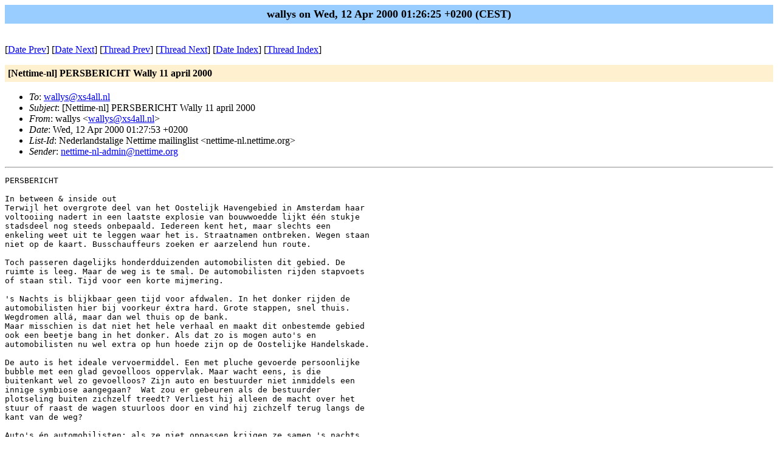

--- FILE ---
content_type: text/html
request_url: https://www.nettime.org/Lists-Archives/nettime-nl-0004/msg00009.html
body_size: 2645
content:
<!-- MHonArc v2.4.6 -->
<!--X-Subject: [Nettime&#45;nl] PERSBERICHT Wally 11 april 2000 -->
<!--X-From-R13: jnyylf <jnyylfNkf4nyy.ay> -->
<!--X-Date: Wed, 12 Apr 2000 01:26:25 +0200 (CEST) -->
<!--X-Message-Id: v04003a00b51958c8fdc0@[194.109.130.11] -->
<!--X-Content-Type: text/plain -->
<!--X-Head-End-->
<!DOCTYPE HTML PUBLIC "-//W3C//DTD HTML//EN">
<HTML>
<HEAD>
<TITLE>[Nettime-nl] PERSBERICHT Wally 11 april 2000</TITLE>
<LINK REV="made" HREF="mailto:wallys@xs4all.nl">
</HEAD>
<BODY BGCOLOR="#ffffff">
	<TABLE WIDTH="100%" BORDER="0" CELLSPACING="0" CELLPADDING="5">
	<TR><TD WIDTH="100%" BGCOLOR="#99CCFF" ALIGN="CENTER"><B>
	<FONT COLOR="#000000" SIZE=+1>wallys on Wed, 12 Apr 2000 01:26:25 +0200 (CEST)
	</FONT></B></TD></TR></TABLE>
<P>
<!--X-Body-Begin-->
<!--X-User-Header-->
<!--X-User-Header-End-->
<!--X-TopPNI-->
<P><BR>
[<A HREF="msg00008.html">Date Prev</A>] [<A HREF="msg00010.html">Date Next</A>] [<A HREF="msg00008.html">Thread Prev</A>] [<A HREF="msg00010.html">Thread Next</A>] [<A
HREF="maillist.html#00009">Date Index</A>] [<A
HREF="threads.html#00009">Thread Index</A>]

<!--X-TopPNI-End-->
<!--X-MsgBody-->
<!--X-Subject-Header-Begin-->
<P>
	<TABLE WIDTH="100%" BORDER="0" CELLSPACING="0" CELLPADDING="5">
	<TR><TD WIDTH="100%" BGCOLOR="#FFF0D0"><FONT COLOR="#000000">
        <B>[Nettime-nl] PERSBERICHT Wally 11 april 2000</B>
	</FONT></TD></TR> </table>
<P>
<!--X-Subject-Header-End-->
<!--X-Head-of-Message-->
<UL>
<LI><em>To</em>: <A HREF="mailto:wallys@xs4all.nl">wallys@xs4all.nl</A></LI>
<LI><em>Subject</em>: [Nettime-nl] PERSBERICHT Wally 11 april 2000</LI>
<LI><em>From</em>: wallys &lt;<A HREF="mailto:wallys@xs4all.nl">wallys@xs4all.nl</A>&gt;</LI>
<LI><em>Date</em>: Wed, 12 Apr 2000 01:27:53 +0200</LI>
<LI><em>List-Id</em>: Nederlandstalige Nettime mailinglist &lt;nettime-nl.nettime.org&gt;</LI>
<LI><em>Sender</em>: <A HREF="mailto:nettime-nl-admin@nettime.org">nettime-nl-admin@nettime.org</A></LI>
</UL>
<!--X-Head-of-Message-End-->
<!--X-Head-Body-Sep-Begin-->
<HR>
<!--X-Head-Body-Sep-End-->
<!--X-Body-of-Message-->
<PRE>
PERSBERICHT

In between &amp; inside out
Terwijl het overgrote deel van het Oostelijk Havengebied in Amsterdam haar
voltooiing nadert in een laatste explosie van bouwwoedde lijkt ��n stukje
stadsdeel nog steeds onbepaald. Iedereen kent het, maar slechts een
enkeling weet uit te leggen waar het is. Straatnamen ontbreken. Wegen staan
niet op de kaart. Busschauffeurs zoeken er aarzelend hun route.

Toch passeren dagelijks honderdduizenden automobilisten dit gebied. De
ruimte is leeg. Maar de weg is te smal. De automobilisten rijden stapvoets
of staan stil. Tijd voor een korte mijmering.

's Nachts is blijkbaar geen tijd voor afdwalen. In het donker rijden de
automobilisten hier bij voorkeur �xtra hard. Grote stappen, snel thuis.
Wegdromen all�, maar dan wel thuis op de bank.
Maar misschien is dat niet het hele verhaal en maakt dit onbestemde gebied
ook een beetje bang in het donker. Als dat zo is mogen auto's en
automobilisten nu wel extra op hun hoede zijn op de Oostelijke Handelskade.

De auto is het ideale vervoermiddel. Een met pluche gevoerde persoonlijke
bubble met een glad gevoelloos oppervlak. Maar wacht eens, is die
buitenkant wel zo gevoelloos? Zijn auto en bestuurder niet inmiddels een
innige symbiose aangegaan?  Wat zou er gebeuren als de bestuurder
plotseling buiten zichzelf treedt? Verliest hij alleen de macht over het
stuur of raast de wagen stuurloos door en vind hij zichzelf terug langs de
kant van de weg?

Auto's �n automobilisten; als ze niet oppassen krijgen ze samen 's nachts
op de Oostelijke Handelskade nu de schrik van hun leven. 'BOEH!'

Nog tot 21 april, een werk van Audrey Ng.
_______________________________________
Voor opname in uw agenda, de actuele programmagegevens van Wally:
nu - 21 april........Audrey Ng
21 apr - 05 mei........Paul Nassenstein
05 mei - 19 mei........AnneMarie van Sprang
19 mei - 02 jun........Pam Emmerik

Roland Sohier heeft het programma van Wally samengesteld van 1 januari tot
16 juni. Ter afsluiting van deze periode organiseert Wally op 16 juni 21.00
een terugblik in de open lucht. Reserveren per email: wallys@xs4all.nl
_______________________________________
Wally: permanente diaprojectie op reuzenformaat van 7 bij 14 meter in de
open lucht. Sinds 26 april 1996. Elke twee weken een nieuw werk van een
kunstenaar uit binnen- of buitenland, premiere op vrijdag. Dagelijks
geopend. Toegang vrij. Zichtbaar van avondrood tot ochtendgloren. Alle
beelden die in het verleden zijn gemaakt te zien op de website.
_______________________________________
Wally openbaar kunstlicht
Oostzijde pakhuis Wilhelmina
Oostelijke Handelskade 29A
anderhalve kilometer ten oosten van het CS
Amsterdam
bus 39, halte parallelweg
info: tel/fax 4185272
e-mail: wallys@xs4all.nl
website: <A  HREF="http://www.xs4all.nl/~wallys">http://www.xs4all.nl/~wallys</A>
________________________________________



______________________________________________________
* Verspreid via nettime-nl. Commercieel gebruik niet
* toegestaan zonder toestemming. &lt;nettime-nl&gt; is een
* open en ongemodereerde mailinglist over net-kritiek.
* Meer info, archief &amp; anderstalige edities:
* <A  HREF="http://www.nettime.org/">http://www.nettime.org/</A>.
* Contact: Menno Grootveld (rabotnik@xs4all.nl).
</PRE>

<!--X-Body-of-Message-End-->
<!--X-MsgBody-End-->
<!--X-Follow-Ups-->
<HR>
<!--X-Follow-Ups-End-->
<!--X-References-->
<!--X-References-End-->
<!--X-BotPNI-->
<UL>
<LI>Prev by Date:
<STRONG><A HREF="msg00008.html">[Nettime-nl] TTp379:vdHeide:JODI:Wlfr:Rekveld:Ueda</A></STRONG>
</LI>
<LI>Next by Date:
<STRONG><A HREF="msg00010.html">[Nettime-nl] NRC voorpagina 11 april</A></STRONG>
</LI>
<LI>Prev by thread:
<STRONG><A HREF="msg00008.html">[Nettime-nl] TTp379:vdHeide:JODI:Wlfr:Rekveld:Ueda</A></STRONG>
</LI>
<LI>Next by thread:
<STRONG><A HREF="msg00010.html">[Nettime-nl] NRC voorpagina 11 april</A></STRONG>
</LI>
<LI>Index(es):
<UL>
<LI><A HREF="maillist.html#00009"><STRONG>Date</STRONG></A></LI>
<LI><A HREF="threads.html#00009"><STRONG>Thread</STRONG></A></LI>
</UL>
</LI>
</UL>

<!--X-BotPNI-End-->
<!--X-User-Footer-->
<!--X-User-Footer-End-->
</BODY>
</HTML>
